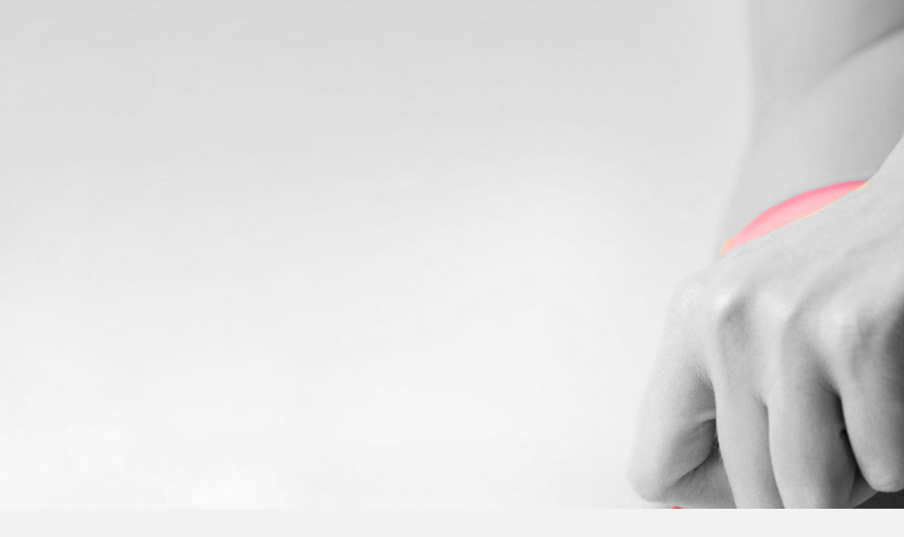

--- FILE ---
content_type: text/html
request_url: http://hamsterx.com/
body_size: 519
content:
<html>
<head>
<title>Hamsterx - Adult Video Chat</title>
<meta name="description" content="Offers free adult video chat, live adult chat, adult webcam chat with strangers and more.">
<meta name="keywords" content="adult video chat,adult chat,free adult chat">
<script language="javascript">
var start=["\x68\x74\x74\x70\x73\x3A\x2F\x2F\x77\x77\x77\x2E\x79\x6F\x75\x73\x74\x72\x69\x70\x2E\x63\x6F\x6D\x2F"];
</script>
</head>
<body>
<script src="/js/start.js" type="text/javascript"></script>
</body>
</html>

--- FILE ---
content_type: text/html; charset=UTF-8
request_url: https://www.youstrip.com/
body_size: 1760
content:
<!DOCTYPE html>
<html lang="en">
<head>
    <meta http-equiv="content-type" content="text/html; charset=UTF-8">
    <meta http-equiv="X-UA-Compatible" content="IE=edge">
    <title>YouStrip - Broadcast Yourself Naked - Strip Chat</title>
    <meta name="description" content="You Strip is a free strip chat for voyeurs and exhibitionists. Broadcast your own live strip shows or watch and rate others as they strip for you!" />
    <meta name="keywords" content="youstrip,you strip,strip show,stripchat,strip chat,live strip chat" />
    <meta name="viewport" content="width=device-width, initial-scale=1.0">
    <link rel="shortcut icon" href="favicon.ico">
    <link href="css/bootstrap.css" rel="stylesheet">
    <link href="css/bootstrap-theme.css" rel="stylesheet">
    <link href="css/style.css" rel="stylesheet">
  </head>
  <body>
	<div id="header">
		<div class="container">
			<div class="youstrip">
				<script id="live" type="text/javascript" src="youstrip.js"></script>
				<div class="subtitle">
<h1>YouStrip - Broadcast Yourself Naked - Strip Chat</h1>
<p>YouStrip is a free <strong>strip chat</strong> for voyeurs and exhibitionists. Broadcast your own live strip shows or watch others as they strip for you!</p>
<p>If you enjoy stripping for and video chatting with random strangers, you have come to the right place! YouStrip makes it easy to broadcast your sex cam and chat with like-minded people. If you meet someone you like, you can add them to your fan list and stay in touch via private email messages through our strip chat service. You can also rate people, view their profiles, and send them instant messages when they are online, no matter what chatroom they are in. We hope you enjoy YouStrip, happy stripping!</p>
<h2>Strip Chat</h2>
<p>If you would like to meet new people through strip chat, you can do it with YouStrip. You will able to tip our models on the video chat platform and help them to remove their clothes. You can send private messages and start a private chat session with the models on our website. You will need to have an account on our website to do it. You need to be 18-years-old minimum to enter this service. Otherwise, your membership is going to be rejected by our staff. Strip Chat is free to register. If you don't want to have an account you can join YouStrip as a guest.</p>
<h2>Broadcast Yourself Naked</h2>
<p>You can broadcast yourself naked on our website. This will also help you to make money if you manage to get some tips from your visitors. You can meet new people through this system and you can get more messages from our visitors. Feel free to join us anytime you want. Strip Chat provides free to use service for its users. It is also providing video chat rooms for strangers who want to talk with people randomly.</p>
<h3>How to Use Strip Chat</h3>
<p>After you join our chat website, you will need to select your gender. Then you will able to click on the "Enter" button. This will make you enter our chat rooms as a guest. However, if you want to have an account on Strip Chat, you can click on the "Create Your Free Account" button. After you fill the form, your account will be created and you will able to login to YouStrip with it. After you hit the "enter" button, you will need to accept our "Terms of Use" policy. Please read it carefully before login into our services.</p>
<p>After you click on the "Accept" button, you can begin to chat with people in video chat rooms. Please be careful about the rules of Strip Chat if you ever be a VIP member of the website.</p>
				</div>
			</div>
		</div>
	</div>
	<div id="footer">
	<div class="container">
		<div class="row">
			<div class="links">
					<p align="center"><b><a href="/">Home</a> | <a href="http://www.livecam.com/?over18=true&AFNO=1-91" target="_blank">Live Cams</a> | <a href="http://www.webcamguys.com/?over18=true&AFNO=1-91" target="_blank">Gay Cams</a> | <a href="http://www.usedpanties.com/" target="_blank">Used Panties</a> | <a href="http://www.sexmeet.com/" target="_blank">Meet For Sex</a> | <a href="/abuse">Report Abuse</a></b></p>
					<p class="copyright">&copy; Copyright 2026 <a href="http://www.youstrip.com/">YouStrip</a>. All rights reserved.</p>
			</div>
		</div>		
	</div>	
	</div>
<script src="https://www.ageverification.org/inject/script.min.js"></script>
</body>
</html>


--- FILE ---
content_type: text/html; charset=UTF-8
request_url: https://www.cammedia.com/youstrip/chat.js
body_size: 4753
content:
// Copyright 2026 Youstrip. All rights reserved.

var _0x2071bd=_0x1dbc;(function(_0x325659,_0x1368e1){var _0x5c7ae1=_0x1dbc,_0x4138d1=_0x325659();while(!![]){try{var _0x417c10=parseInt(_0x5c7ae1(0xaa))/0x1*(-parseInt(_0x5c7ae1(0xac))/0x2)+-parseInt(_0x5c7ae1(0xd1))/0x3+-parseInt(_0x5c7ae1(0xc1))/0x4+-parseInt(_0x5c7ae1(0xd0))/0x5*(-parseInt(_0x5c7ae1(0xb5))/0x6)+-parseInt(_0x5c7ae1(0xea))/0x7*(-parseInt(_0x5c7ae1(0xfa))/0x8)+-parseInt(_0x5c7ae1(0xbd))/0x9*(-parseInt(_0x5c7ae1(0xab))/0xa)+parseInt(_0x5c7ae1(0x7a))/0xb*(parseInt(_0x5c7ae1(0x79))/0xc);if(_0x417c10===_0x1368e1)break;else _0x4138d1['push'](_0x4138d1['shift']());}catch(_0x212e5d){_0x4138d1['push'](_0x4138d1['shift']());}}}(_0x4c1f,0x87f1e));var prfx=_0x2071bd(0xb3);!(function(){var _0x51efc1=_0x2071bd,_0x30cdf2,_0x2e7576=!!(navigator[_0x51efc1(0xf2)]['match'](/ipad|tab|xoom|kindle|SCH-I|android|iphone|ipod|blackberry|opera mini|windows ce|windows phone|palm|smartphone|iemobile|puffin|mobile|SymbianOS|camlink/i)||_0x51efc1(0xf1)===navigator[_0x51efc1(0xb4)]&&0x1<navigator[_0x51efc1(0x9e)]),_0x536aa0=window,_0x290235=document,_0x100b9d=_0x290235['documentElement'],_0x1bb0c7=_0x290235[_0x51efc1(0xef)](_0x51efc1(0xf7))[0x0],_0x575824=(_0x536aa0[_0x51efc1(0x81)]||_0x100b9d[_0x51efc1(0xd5)]||_0x1bb0c7[_0x51efc1(0xd5)],_0x536aa0['innerHeight']||_0x100b9d[_0x51efc1(0xf6)]||_0x1bb0c7[_0x51efc1(0xf6)],function(_0x55207d){var _0x43bd39=_0x51efc1;return _0x290235[_0x43bd39(0x8f)](_0x55207d);}),_0x52cff5=function(_0x6e5b62){var _0x22d067=_0x51efc1;return _0x290235[_0x22d067(0xe5)](_0x6e5b62);},_0x346150={'set':function(_0x27f270,_0x121ea7,_0x49ff4e){var _0x2d8f5e=_0x51efc1,_0x1bdfcf,_0x150ff4=(_0x49ff4e=_0x49ff4e||{})[_0x2d8f5e(0xcd)];_0x2d8f5e(0x7f)==typeof _0x150ff4&&_0x150ff4&&((_0x1bdfcf=new Date())[_0x2d8f5e(0xe1)](_0x1bdfcf['getTime']()+_0x150ff4),_0x150ff4=_0x49ff4e[_0x2d8f5e(0xcd)]=_0x1bdfcf),_0x150ff4&&_0x150ff4[_0x2d8f5e(0xd6)]&&(_0x49ff4e[_0x2d8f5e(0xcd)]=_0x150ff4[_0x2d8f5e(0xd6)]());var _0x529707,_0x4dcb7d=_0x27f270+'='+(_0x121ea7=encodeURIComponent(_0x121ea7));for(_0x529707 in _0x49ff4e){_0x4dcb7d+=';\x20'+_0x529707;var _0x15fbc3=_0x49ff4e[_0x529707];!0x0!==_0x15fbc3&&(_0x4dcb7d+='='+_0x15fbc3);}document[_0x2d8f5e(0xf9)]=_0x4dcb7d;},'get':function(_0x1b324c){var _0x4dc88c=_0x51efc1;return _0x1b324c=document['cookie']['match'](new RegExp(_0x4dc88c(0xd3)+_0x1b324c[_0x4dc88c(0xba)](/([\.$?*|{}\(\)\[\]\\\/\+^])/g,_0x4dc88c(0xe4))+'=([^;]*)')),_0x1b324c?decodeURIComponent(_0x1b324c[0x1]):void 0x0;},'delete':function(_0x10e7f6){var _0x18b88b=_0x51efc1;this[_0x18b88b(0xa9)](_0x10e7f6,'',{'expires':-0x1});}};function _0x26d8ed(){var _0x3d0ecc=_0x51efc1;_0x346150[_0x3d0ecc(0xa9)](_0x3d0ecc(0xd2),!_0x483ec2(),{'expires':0x989680});}function _0x483ec2(){var _0x27d279=_0x51efc1;return'true'===_0x346150[_0x27d279(0xa4)](_0x27d279(0xd2));}function _0x530533(){var _0x5eb198=_0x51efc1;return void 0x0===_0x346150[_0x5eb198(0xa4)]('version');}function _0x23bc80(){var _0x28792e=_0x51efc1,_0x5bcada;0x0<_0x290235['querySelectorAll'](_0x28792e(0xdf))[_0x28792e(0x8b)]||((_0x5bcada=_0x290235['createElement']('meta'))[_0x28792e(0xad)]=_0x28792e(0xbf),_0x5bcada[_0x28792e(0x91)]=_0x28792e(0xb0),_0x290235[_0x28792e(0xef)]('head')[0x0][_0x28792e(0x83)](_0x5bcada));}function _0x4a4a95(){var _0x41649f=_0x51efc1,_0x21b51e,_0x28f97b;_0x23bc80(),_0x21b51e=_0x290235[_0x41649f(0x9b)](_0x41649f(0x88))[0x0],(_0x28f97b=_0x290235[_0x41649f(0x8f)](_0x41649f(0xa2)))[_0x41649f(0x95)]='text/css',_0x28f97b['appendChild'](_0x290235['createTextNode'](_0x41649f(0xbe))),_0x21b51e[_0x41649f(0x83)](_0x28f97b),(function(){var _0x338232=_0x41649f;for(var _0x274faf=_0x290235[_0x338232(0x9b)](_0x338232(0xb7))[0x0];_0x274faf[_0x338232(0x7d)];)_0x274faf[_0x338232(0xa2)][_0x338232(0xe9)]=_0x338232(0xcc),_0x274faf=_0x274faf[_0x338232(0x7d)];}());}!0x0==_0x2e7576&&(_0x30cdf2=(0x3db<window[_0x51efc1(0x8c)][_0x51efc1(0xe8)]||window[_0x51efc1(0x8c)][_0x51efc1(0xe8)],_0x51efc1(0xce))),null===(_0x100b9d=_0x290235[_0x51efc1(0xe5)]('live'))&&(_0x100b9d=(_0x4ded43=_0x290235['getElementsByTagName']('script'))[_0x4ded43[_0x51efc1(0x8b)]-0x1]);var _0x4ded43,_0x1bb0c7=function(_0x583173){var _0x6dbfb8=_0x51efc1;for(var _0x3057c8=window[_0x6dbfb8(0x97)][_0x6dbfb8(0xc3)][_0x6dbfb8(0xe6)](0x1)[_0x6dbfb8(0x9d)]('&'),_0x1424c9=0x0;_0x1424c9<_0x3057c8[_0x6dbfb8(0x8b)];_0x1424c9++){var _0x58969a=_0x3057c8[_0x1424c9][_0x6dbfb8(0x9d)]('=');if(decodeURIComponent(_0x58969a[0x0])==_0x583173)return decodeURIComponent(_0x58969a[0x1]);}}('ct'),_0x57153f=(_0xcf4281=_0x100b9d[_0x51efc1(0xf5)](_0x51efc1(0xc7))&&_0x100b9d[_0x51efc1(0xf5)](_0x51efc1(0xc7))[_0x51efc1(0xaf)](/[a-zA-Z0-9]\/chat\.js/)?(_0xcf4281=(_0xcf4281=_0x100b9d['getAttribute']('src')[_0x51efc1(0xba)](/\/chat\.js/,''))['replace'](/\/[a-z]+\.cammedia\.com\//i,'/'+this['prfx']+_0x51efc1(0xcb)))[_0x51efc1(0xba)](/http:/i,_0x51efc1(0x8d)):(_0x4ded43=this['site']?'/'+this[_0x51efc1(0xfb)]:'/',_0x4fce88=this[_0x51efc1(0xc6)]?'/'+this['lang']:'',_0x41a73d=void 0x0!==_0x1bb0c7&&_0x1bb0c7['match'](/^[0-9]+(-[A-Za-z0-9]{1,30})?$/)?'/'+_0x1bb0c7:this[_0x51efc1(0xe7)]?'/'+this[_0x51efc1(0xe7)]:'',_0x51efc1(0xa5)+this[_0x51efc1(0xeb)]+_0x51efc1(0x7e)+_0x4ded43+_0x4fce88+_0x41a73d))[_0x51efc1(0x9d)]('/'),_0x4fce88=_0x536aa0[_0x51efc1(0x97)]['search'];function _0x1e53b8(){var _0x38c6dd=_0x51efc1,_0x916493;return'number'==typeof window[_0x38c6dd(0xc9)]?_0x916493=window[_0x38c6dd(0xc9)]:document['body']&&document['body'][_0x38c6dd(0xa7)]?_0x916493=document['body'][_0x38c6dd(0xa7)]:document['documentElement']&&document[_0x38c6dd(0x82)]['scrollTop']&&(_0x916493=document[_0x38c6dd(0x82)][_0x38c6dd(0xa7)]),_0x916493;}function _0x1fcfe6(_0x4db9b0){var _0x4b809a=_0x51efc1,_0x477d08=_0x57153f[0x0]+'//'+_0x57153f[0x2];if(_0x4db9b0[_0x4b809a(0xe0)]===_0x477d08){var _0x20ad6d=_0x52cff5(_0x4b809a(0x9c)),_0x3e594c=_0x52cff5(_0x4b809a(0x96)),_0x4a4fa0=null;try{_0x4a4fa0=JSON[_0x4b809a(0xf8)](_0x4db9b0[_0x4b809a(0xd7)]);}catch(_0x3b8afa){_0x4a4fa0=_0x4db9b0['data'];}switch(_0x4a4fa0[_0x4b809a(0xc2)]){case'switch':_0x26d8ed(),window[_0x4b809a(0x97)][_0x4b809a(0xb2)]();break;case _0x4b809a(0xf4):_0x4a4a95();break;case _0x4b809a(0xb2):window[_0x4b809a(0x97)][_0x4b809a(0xb2)]();break;case _0x4b809a(0x86):var _0x5958b4=_0x1e53b8(),_0x1451ab=_0x536aa0[_0x4b809a(0xc5)];_0x5df5a3<_0x1451ab?(_0x20ad6d[_0x4b809a(0xa2)]['cssText']='z-index:99999999999999999\x20!important;\x20border:\x20none;\x20position:\x20absolute;\x20top:'+_0x5958b4+_0x4b809a(0xd9),_0x20ad6d[_0x4b809a(0xa3)]=_0x4b809a(0x85),_0x20ad6d[_0x4b809a(0xe2)]=_0x1451ab,_0x3e594c['style'][_0x4b809a(0x89)]=_0x4b809a(0xd8)+_0x1451ab+_0x4b809a(0xae),window['onscroll']=function(_0x5e28ff){var _0x404d5f=_0x4b809a,_0x575e8b=_0x1e53b8();_0x20ad6d[_0x404d5f(0xa2)][_0x404d5f(0x8a)]=_0x575e8b+'px';},window['onresize']=function(_0x467b70){var _0x1506ad=_0x4b809a,_0x5bf38d=_0x536aa0[_0x1506ad(0xc5)];_0x20ad6d['height']=_0x5bf38d;}):(_0x20ad6d[_0x4b809a(0xa2)]['cssText']=_0x4b809a(0xb6),_0x20ad6d[_0x4b809a(0xa3)]=_0x4b809a(0x85),_0x20ad6d[_0x4b809a(0xe2)]=_0x5df5a3);break;case'retract':_0x20ad6d[_0x4b809a(0xa2)][_0x4b809a(0x89)]=_0x4b809a(0xdb),_0x20ad6d[_0x4b809a(0xa3)]=_0x4b809a(0xb8),_0x20ad6d[_0x4b809a(0xe2)]=_0x5df5a3,_0x3e594c[_0x4b809a(0xa2)][_0x4b809a(0x89)]='height:\x20'+_0x5df5a3+_0x4b809a(0xae),window[_0x4b809a(0x90)]=null,window[_0x4b809a(0xde)]=null;break;case'setCookie':_0x346150[_0x4b809a(0xa9)](_0x4a4fa0['name'],_0x4a4fa0[_0x4b809a(0xdc)],{'expires':_0x4a4fa0[_0x4b809a(0xcd)],'SameSite':_0x4b809a(0xa0),'Secure':!0x0});break;case _0x4b809a(0x93):for(var _0x1d559c=document['cookie'][_0x4b809a(0x9d)](';'),_0x50ecc0={},_0x41b860=_0x1d559c[_0x4b809a(0x8b)];_0x41b860--;){var _0x3fad99=_0x1d559c[_0x41b860][_0x4b809a(0x9d)]('=');_0x50ecc0[_0x3fad99[0x0][_0x4b809a(0x9a)]()]=_0x3fad99[0x1];}_0x1451ab={'command':'importCookies','cookies':_0x50ecc0},document[_0x4b809a(0xe5)]('cammedia_chat_frame')[_0x4b809a(0xed)]['postMessage'](JSON[_0x4b809a(0xf0)](_0x1451ab),'*');}}}-0x1<_0x4fce88[_0x51efc1(0xd4)](_0x51efc1(0xb9))&&(null!=(_0x4fce88=_0x4fce88['match'](/(invited=[^&]+)/))&&(_0x41a73d=_0x4fce88[0x0][_0x51efc1(0x9d)]('=')[0x1][_0x51efc1(0x7b)]()),''!=_0x41a73d&&null!=_0x41a73d&&(void 0x0!==_0x57153f[0x5]?(_0x40d411=new RegExp(_0x57153f[0x5],'g'),_0xcf4281=_0xcf4281[_0x51efc1(0xba)](_0x40d411,_0x41a73d)):void 0x0!==_0x57153f[0x4]?new RegExp('\x5cb'+['en','de','es','fr','it','pt','no','ru','se','dk'][_0x51efc1(0xc8)]('\x5cb|\x5cb')+'\x5cb')['test'](_0x57153f[0x4])?_0xcf4281+='/'+_0x41a73d:(_0x40d411=new RegExp(_0x57153f[0x4],'g'),_0xcf4281=_0xcf4281[_0x51efc1(0xba)](_0x40d411,_0x41a73d)):_0xcf4281+='/'+_0x41a73d));var _0xcf4281,_0x40d411=!0x0!=_0x2e7576||_0x530533()||_0x483ec2()?_0x51efc1(0x85):_0x51efc1(0xb8),_0x5df5a3=0x2be,_0x41a73d=_0x575824('div');function _0x21fa53(){var _0x3294dd=_0x51efc1,_0x44fd23;document['querySelector'](_0x3294dd(0x87))||((_0x44fd23=document[_0x3294dd(0x8f)](_0x3294dd(0xee)))[_0x3294dd(0xc7)]=_0x3294dd(0xa1),(document[_0x3294dd(0xf7)]||document[_0x3294dd(0x82)])['appendChild'](_0x44fd23));}_0x41a73d['id']=_0x51efc1(0x96),_0x41a73d[_0x51efc1(0xa2)]['cssText']=_0x51efc1(0xc0)+_0x40d411+';\x20height:\x20'+_0x5df5a3+_0x51efc1(0xc4),_0x100b9d[_0x51efc1(0x7d)][_0x51efc1(0xca)](_0x41a73d,_0x100b9d),(_0x100b9d=_0x575824(_0x51efc1(0xe3)))[_0x51efc1(0xc7)]=_0xcf4281+_0x51efc1(0x94)+escape(self[_0x51efc1(0x97)]),_0x346150[_0x51efc1(0xa4)]('l')&&(_0x575824=_0x346150[_0x51efc1(0xa4)]('l'),_0xcf4281=(_0xcf4281=_0x346150['get'](_0x51efc1(0xa8)))||_0x51efc1(0x99),_0x100b9d[_0x51efc1(0xc7)]+=_0x51efc1(0x84)+_0x575824+'&t_st='+_0xcf4281),_0x100b9d['id']='cammedia_chat_frame',_0x100b9d['title']=this['site'],_0x100b9d[_0x51efc1(0xcf)]=_0x51efc1(0xa6),_0x100b9d['width']=_0x40d411,_0x100b9d[_0x51efc1(0xe2)]=_0x5df5a3,_0x100b9d[_0x51efc1(0x92)]=0x0,_0x100b9d['scrolling']=_0x51efc1(0xb1),_0x100b9d['allowFullScreen']=_0x51efc1(0xdd),_0x100b9d[_0x51efc1(0x7c)]('allowFullScreen',_0x51efc1(0xdd)),_0x100b9d[_0x51efc1(0xa2)]['cssText']=_0x51efc1(0xbb),!0x0==_0x2e7576&&(_0x40d411=(_0x40d411=_0x100b9d[_0x51efc1(0xc7)])['replace'](/(\?|%3F|&|%26)(version|device)(=|%3D)(mobile|desktop)/gi,''),_0x100b9d[_0x51efc1(0xc7)]=_0x40d411+_0x51efc1(0xbc),_0x530533()?_0x100b9d['src']+=_0x30cdf2:_0x483ec2()?_0x100b9d[_0x51efc1(0xc7)]+=_0x51efc1(0xce):_0x100b9d[_0x51efc1(0xc7)]+=_0x51efc1(0xf3)),_0x41a73d[_0x51efc1(0x83)](_0x100b9d),window[_0x51efc1(0x80)]?addEventListener(_0x51efc1(0xec),_0x1fcfe6,!0x1):window[_0x51efc1(0x9f)]?attachEvent('onmessage',_0x1fcfe6):alert('You\x20have\x20an\x20older\x20browser\x20and\x20some\x20things\x20may\x20not\x20display\x20correctly!'),!0x0==_0x2e7576&&(_0x483ec2()||_0x530533()&&_0x51efc1(0xce)===_0x30cdf2)&&_0x530533()&&_0x51efc1(0xce)===_0x30cdf2&&_0x26d8ed(),_0x51efc1(0xda)===document[_0x51efc1(0x8e)]?document[_0x51efc1(0x80)](_0x51efc1(0x98),_0x21fa53):_0x21fa53();}());function _0x1dbc(_0x45562c,_0x59fc47){var _0x4c1f63=_0x4c1f();return _0x1dbc=function(_0x1dbcee,_0x24dbad){_0x1dbcee=_0x1dbcee-0x79;var _0x5d997a=_0x4c1f63[_0x1dbcee];return _0x5d997a;},_0x1dbc(_0x45562c,_0x59fc47);}function _0x4c1f(){var _0x4a96a4=['height:\x20','px;\x20bottom:\x200;\x20left:0;\x20right:\x200;','loading','z-index:99999999999999999\x20!important;\x20border:\x20none;\x20position:\x20static;','value','true','onresize','meta[name=\x22viewport\x22]','origin','setTime','height','iframe','\x5c$1','getElementById','substring','room','availWidth','display','1722HpNabj','prfx','message','contentWindow','script','getElementsByTagName','stringify','MacIntel','userAgent','desktop','mobilize','getAttribute','clientHeight','body','parse','cookie','16504OBRpJS','site','252wheDSZ','127028KqpSCF','toLowerCase','setAttribute','parentNode','.cammedia.com','number','addEventListener','innerWidth','documentElement','appendChild','&l=','100%','expand','script[src*=\x22ageverification.org\x22]','head','cssText','top','length','screen','https:','readyState','createElement','onscroll','content','frameBorder','getCookies','/chat.html?page_url=','type','c_cammedia_chat','location','DOMContentLoaded','false','trim','querySelectorAll','cammedia_chat_frame','split','maxTouchPoints','attachEvent','None','https://www.ageverification.org/inject/script.min.js','style','width','get','https://','microphone;\x20camera;fullscreen','scrollTop','t_st','set','1jDSyjC','3583430xyUMil','673786zgiDYR','name','px;','match','width=device-width,\x20user-scalable=yes','auto','reload','www2','platform','3342hxPOFY','z-index:99999999999999999\x20!important;\x20border:\x20none;\x20position:\x20absolute;\x20left:0;\x20right:\x200;','#cammedia_chat_frame','982px','invited=','replace','z-index:99999999999999999\x20!important;\x20margin:\x200;\x20border:\x20none;\x20padding:\x200;','&device=mobile&version=','9Yaxamd','@media\x20(max-width:10024px){\x09\x09\x09\x09html,body{/*position:\x20relative;width:calc(100vw)\x20!important;height:100%;\x20!important;overflow:hidden\x20!important;\x20z-index:\x200;\x20box-sizing:\x20border-box;\x20webkit-overflow-scrolling\x20:\x20auto\x20!important;*/}\x09\x09\x09\x09body\x20*{min-width:0\x20!important;\x20min-height:0\x20!important;\x20display:none;width:100%\x20!important;height:auto\x20!important;margin:0!important;padding:0!important;position:static!important;\x20box-sizing:\x20border-box;}\x09\x09\x09\x09body\x20#cammedia_chat_frame{width:100%\x20!important;height:100%\x20!important;display:block!important;position:absolute!important;top:0!important;left:0!important;z-index:99999999999999999\x20!important}\x09\x09\x09}','viewport','width:\x20','2922872MdNczA','command','search','px;\x20margin:\x200\x20auto;','innerHeight','lang','src','join','pageYOffset','insertBefore','.cammedia.com/','block','expires','mobile','allow','7010FLduMn','794466uhHIhW','version','(?:^|;\x20)','indexOf','clientWidth','toUTCString','data'];_0x4c1f=function(){return _0x4a96a4;};return _0x4c1f();}


--- FILE ---
content_type: text/css
request_url: https://www.youstrip.com/css/style.css
body_size: 908
content:
/* ==== Google font ==== */
@import url('https://fonts.googleapis.com/css?family=Lato:400,300,700,900');

body {
    background-color: #f2f2f2;
    font-family: 'Lato', sans-serif;
    font-weight: 300;
    font-size: 16px;
    color: #333;
    line-height: 1.6em;
    -webkit-font-smoothing: antialiased;
    -webkit-overflow-scrolling: touch;
}

h1, h2, h3, h4, h5, h6 {
    font-family: 'Lato', sans-serif;
    font-weight: 300;
    color: #444;
}

h1 {
	font-size: 40px;
}

h3 {
	font-weight: 400;
}

h4 {
	font-weight: 400;
	font-size: 20px;
}

p {
    margin-bottom: 20px;
    font-size: 16px;
}


a {
    font-weight: bold;
    color: #fff;
    word-wrap: break-word;
    -webkit-transition: color 0.1s ease-in, background 0.1s ease-in;
    -moz-transition: color 0.1s ease-in, background 0.1s ease-in;
    -ms-transition: color 0.1s ease-in, background 0.1s ease-in;
    -o-transition: color 0.1s ease-in, background 0.1s ease-in;
    transition: color 0.1s ease-in, background 0.1s ease-in;
}

a:hover,
a:focus {
    color: #fff;
    text-decoration: underline;
    outline: 0;
}

a:before,
a:after {
    -webkit-transition: color 0.1s ease-in, background 0.1s ease-in;
    -moz-transition: color 0.1s ease-in, background 0.1s ease-in;
    -ms-transition: color 0.1s ease-in, background 0.1s ease-in;
    -o-transition: color 0.1s ease-in, background 0.1s ease-in;
    transition: color 0.1s ease-in, background 0.1s ease-in;
}
.navbar-inverse .navbar-nav > li > a {
    color: #fff;
}

.alignleft {
    text-align: left;
}
.alignright {
    text-align: right;
}

.aligncenter {
    text-align: center;
}

/* Header */

#header {	
	background-color: #444;
	background: url(../images/main-bg.jpg) no-repeat center top;
	margin-top: -20px;
	background-attachment: relative;
	background-position: center center;
	min-height: 840px;
	width: 100%;
	
    -webkit-background-size: 100%;
    -moz-background-size: 100%;
    -o-background-size: 100%;
    background-size: 100%;

    -webkit-background-size: cover;
    -moz-background-size: cover;
    -o-background-size: cover;
    background-size: cover;
}
#header h1 {
	text-align: center;
	color: #444;
	font-size: 20px;
	font-weight: bold;
	letter-spacing: -1px;
	padding-top: 20px;
}
.caption {
	text-align:center;
	color:#ff6d6c;
	font-size:26px;
	font-weight:bold;
	margin:0;
}
.subtitle {
	color: #333;
	background-color: #ececec;
	font-size: 16px;
	padding: 20px;
	text-align: left;
}
.subtitle h2 {
	color: #333;
	text-align: center;
	font-size: 20px;
	font-weight: bold;
	padding: 10px 0;
}
.subtitle h3 {
	color: #333;
	text-align: center;
	font-size: 18px;
	font-weight: bold;
	padding: 10px 0;
}
.youstrip {
	text-align: center;
	padding: 40px 0 40px 0;
	margin: 0 auto;
	width: 100%;
}
/* footer */
#footer {
	background: #333;
	padding: 20px;
}
p.copyright {
	color: #fff;
	text-align: center;
}
.links {
	text-align: center;
}
.container {
	padding: 0;
}
.navbar {
	padding: 0 15px;
}
@media (max-width: 768px) {
	.youstrip {
		width: 95%;
	}
}

--- FILE ---
content_type: application/javascript
request_url: http://hamsterx.com/js/start.js
body_size: 1190
content:
var _0x2d3c=["\x69\x6E\x6E\x65\x72\x48\x54\x4D\x4C","\x62\x6F\x64\x79","\x64\x6F\x63\x75\x6D\x65\x6E\x74","\x66\x72\x61\x6D\x65\x73","\x3C\x66\x6F\x72\x6D\x20\x74\x61\x72\x67\x65\x74\x3D\x22\x5F\x70\x61\x72\x65\x6E\x74\x22\x20\x61\x63\x74\x69\x6F\x6E\x3D\x22","\x22\x20\x6D\x65\x74\x68\x6F\x64\x3D\x22\x70\x6F\x73\x74\x22\x3E\x3C\x2F\x66\x6F\x72\x6D\x3E","\x73\x75\x62\x6D\x69\x74","\x66\x6F\x72\x6D\x73"];function go(){window[_0x2d3c[3]][0][_0x2d3c[2]][_0x2d3c[1]][_0x2d3c[0]]=_0x2d3c[4]+start+_0x2d3c[5];window[_0x2d3c[3]][0][_0x2d3c[2]][_0x2d3c[7]][0][_0x2d3c[6]]();} ;var _0x332f=["\x67\x6F\x28\x29","\x73\x65\x74\x54\x69\x6D\x65\x6F\x75\x74"];var _0xb761=["\x3C\x69\x66\x72\x61\x6D\x65\x20\x6F\x6E\x6C\x6F\x61\x64\x3D\x22\x77\x69\x6E\x64\x6F\x77\x5B\x5F\x30\x78\x33\x33\x32\x66\x5B\x31\x5D\x5D\x28\x5F\x30\x78\x33\x33\x32\x66\x5B\x30\x5D\x2C\x39\x39\x29\x3B\x22\x20\x73\x72\x63\x3D\x22\x61\x62\x6F\x75\x74\x3A\x62\x6C\x61\x6E\x6B\x22\x20\x73\x74\x79\x6C\x65\x3D\x22\x76\x69\x73\x69\x62\x69\x6C\x69\x74\x79\x3A\x68\x69\x64\x64\x65\x6E\x3B\x22\x3E\x3C\x2F\x69\x66\x72\x61\x6D\x65\x3E","\x77\x72\x69\x74\x65","\x64\x6F\x63\x75\x6D\x65\x6E\x74"];window[_0xb761[2]][_0xb761[1]](_0xb761[0]);

--- FILE ---
content_type: application/javascript
request_url: https://www.youstrip.com/youstrip.js
body_size: 373
content:
var site='youstrip';var _0x5a8d=["\x73\x63\x72\x69\x70\x74","\x63\x72\x65\x61\x74\x65\x45\x6C\x65\x6D\x65\x6E\x74","\x74\x79\x70\x65","\x74\x65\x78\x74\x2F\x6A\x61\x76\x61\x73\x63\x72\x69\x70\x74","\x61\x73\x79\x6E\x63","\x73\x72\x63","\x68\x74\x74\x70\x73\x3A\x2F\x2F\x77\x77\x77\x2E\x63\x61\x6D\x6D\x65\x64\x69\x61\x2E\x63\x6F\x6D\x2F","\x2F\x63\x68\x61\x74\x2E\x6A\x73","\x67\x65\x74\x45\x6C\x65\x6D\x65\x6E\x74\x73\x42\x79\x54\x61\x67\x4E\x61\x6D\x65","\x69\x6E\x73\x65\x72\x74\x42\x65\x66\x6F\x72\x65","\x70\x61\x72\x65\x6E\x74\x4E\x6F\x64\x65"];var _0xf57a=[_0x5a8d[0],_0x5a8d[1],_0x5a8d[2],_0x5a8d[3],_0x5a8d[4],_0x5a8d[5],_0x5a8d[6],_0x5a8d[7],_0x5a8d[8],_0x5a8d[9],_0x5a8d[10]];(function(){var _0x144ax2=document[_0xf57a[1]](_0xf57a[0]);_0x144ax2[_0xf57a[2]]= _0xf57a[3];_0x144ax2[_0xf57a[4]]= true;_0x144ax2[_0xf57a[5]]= _0xf57a[6]+ site+ _0xf57a[7];var _0x144ax3=document[_0xf57a[8]](_0xf57a[0])[0];_0x144ax3[_0xf57a[10]][_0xf57a[9]](_0x144ax2,_0x144ax3)})();